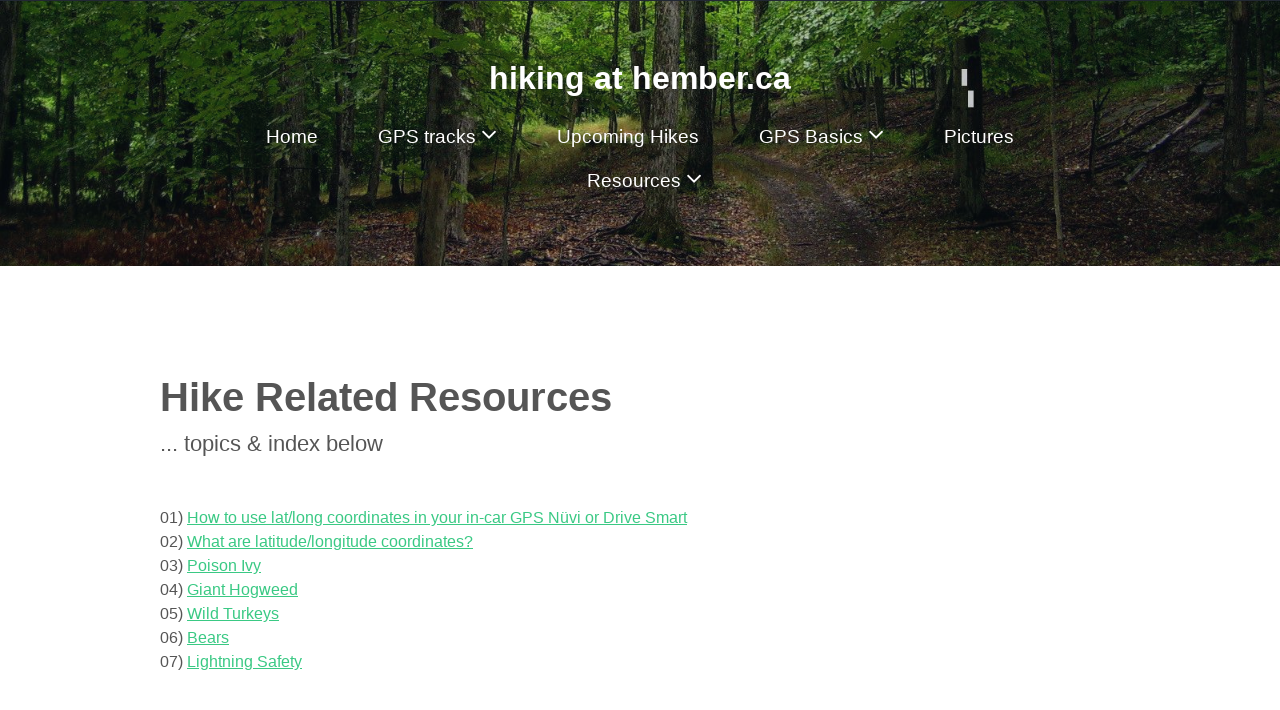

--- FILE ---
content_type: text/html
request_url: https://www.hember.ca/resources/index.html
body_size: 1982
content:
<!DOCTYPE HTML>
<!--
	Horizons by TEMPLATED
	templated.co @templatedco
	Released for free under the Creative Commons Attribution 3.0 license (templated.co/license)
-->
<html>
	<head>
		<title>hember.ca resources</title>
		<meta http-equiv="content-type" content="text/html; charset=utf-8" />
		<meta name="description" content="" />
		<meta name="keywords" content="" />
		<!--[if lte IE 8]><script src="../css/ie/html5shiv.js"></script><![endif]-->
		<script src="../js/jquery.min.js"></script>
		<script src="../js/jquery.dropotron.min.js"></script>
		<script src="../js/skel.min.js"></script>
		<script src="../js/skel-layers.min.js"></script>
		<script src="../js/init.js"></script>
		<noscript>
			<link rel="stylesheet" href="../css/skel.css" />
			<link rel="stylesheet" href="../css/style.css" />
		</noscript>
		<!--[if lte IE 8]><link rel="stylesheet" href="../css/ie/v8.css" /><![endif]-->
	</head>
	<body class="no-sidebar">

		<!-- Header -->
			<div id="header">
				<div class="container">
						
					<!-- Logo -->
						<h1><a href="#" id="logo">hiking at hember.ca</a></h1>
					
					<!-- Nav Start -->
						<nav id="nav">
							<ul>
								<li><a href="../index.html">Home</a></li>
								<li>
									<a href="../hikes/index.html">GPS tracks <i class="fa fa-angle-down" style="font-size:25px;color:white"></i></a>
									<ul>
										<li><a href="../hikes/index.html">Hike Index</a></li>
										<li>
											<a href="#">History Index <strong>&gt;&gt;</strong></a>
											<ul>
												<li><a href="../hikes/Amulree.html">Two Amulrees</a></li>
												<li><a href="../hikes/NewAberdeen.html">New Aberdeen</a></li>
												<li><a href="../hikes/StrangeStreet.html">Strange Street Archaeology</a></li>
											</ul>
										</li>
									</ul>
								</li>
								<li><a href="../grouphikes/index.html">Upcoming Hikes</a></li>
								<li><a href="../gps/index.html">GPS Basics <i class="fa fa-angle-down" style="font-size:25px;color:white"></i></a>
								<ul>
										<li><a href="../gps/index.html">Basics</a></li>
										<li><a href="../latlong/index.html">Lat/Long Use</a></li>
										<li><a href="../latlong/coordinates.html">Coordinates</a></li>
									</ul>
								</li>
								<li><a href="../pictures/index.html">Pictures</a></li>
								<li><a href="../resources/index.html">Resources <i class="fa fa-angle-down" style="font-size:25px;color:white"></i></a>
								<ul>
										<li><a href="../resources/PoisonIvy.html">e.g. Poison Ivy</a></li>
										<li><a href="../resources/index.html">Resource Index</a></li>
									</ul>
								</li>
							</ul>
						</nav>					<!-- End Nav -->


				</div>
			</div>

		<!-- Main -->
			<div id="main" class="wrapper style1">
				<div class="container">
					<section>
						<header class="major">
							<h2>Hike Related Resources</h2>
							<span class="byline">... topics &amp; index below</span></header>
						<p>
						01) <a href="../latlong/index.html">How to use lat/long coordinates in your in-car GPS Nüvi or Drive Smart</a><br>
						02) <a href="../latlong/coordinates.html">What are latitude/longitude coordinates?</a><br>
						03) <a href="PoisonIvy.html">Poison Ivy</a><br>
						04) <a href="GiantHogweed.html">Giant Hogweed</a><br>
						05) <a href="WildTurkeys.html">Wild Turkeys</a><br>
						06) <a href="Bears.html">Bears</a><br>07) <a href="Lightning.html">Lightning Safety</a></p>
					</section>
				</div>
			</div>

		<!-- Footer -->
			<div id="footer">
				<div class="container">

					<!-- Lists -->
						
					<!-- Copyright -->
						<div class="copyright">
						<p><a href="https://www.hember.ca/">hember.ca</a></p>
    <p>LAST UPDATED 2025 JUNE 30 MONDAY<span lang="en-ca"> </span>| TODAY IS
      <script language="JavaScript">
  <!--
    var now = new Date();
    var days = new Array(
      'SUNDAY','MONDAY','TUESDAY',
      'WEDNESDAY','THURSDAY','FRIDAY','SATURDAY');
    var months = new Array(
      'JANUARY','FEBRUARY','MARCH','APRIL','MAY',
      'JUNE','JULY','AUGUST','SEPTEMBER','OCTOBER',
      'NOVEMBER','DECEMBER');
    var date = ((now.getDate()<10) ? "0" : "")+ now.getDate();
    function fourdigits(number)	{
      return (number < 1000) ? number + 1900 : number;}
    today =  (fourdigits(now.getYear()) + " " +
       months[now.getMonth()] + " " +
       date + " " +
       days[now.getDay()]);
     document.write(today);
  //-->
                              </script>
    </p>

							Design: <a href="http://templated.co">TEMPLATED</a></div>

				</div>
			</div>

	<script defer src="https://static.cloudflareinsights.com/beacon.min.js/vcd15cbe7772f49c399c6a5babf22c1241717689176015" integrity="sha512-ZpsOmlRQV6y907TI0dKBHq9Md29nnaEIPlkf84rnaERnq6zvWvPUqr2ft8M1aS28oN72PdrCzSjY4U6VaAw1EQ==" data-cf-beacon='{"version":"2024.11.0","token":"4558c76b634142fab036f89a86a24bc3","r":1,"server_timing":{"name":{"cfCacheStatus":true,"cfEdge":true,"cfExtPri":true,"cfL4":true,"cfOrigin":true,"cfSpeedBrain":true},"location_startswith":null}}' crossorigin="anonymous"></script>
</body>
</html>

--- FILE ---
content_type: text/css
request_url: https://www.hember.ca/resources/css/style.css
body_size: 2195
content:
/*
	Horizons by TEMPLATED
	templated.co @templatedco
	Released for free under the Creative Commons Attribution 3.0 license (templated.co/license)
*/
@import url("font-awesome.min.css");
@import url("http://fonts.googleapis.com/css?family=Raleway:100,200,300,400,500,600,700,800,900");

/* Basic */

	body {
		background: #222833;
	}

	body, input, select, textarea {
		color: #555555;
		font-family: 'Raleway', sans-serif;
		font-size: 13pt;
		font-weight: 300;
		line-height: 1.75em;
	}

	a {
		color: #3ac984;
		text-decoration: underline;
	}

		a:hover {
			text-decoration: none;
		}

	strong, b {
		font-weight: 700;
	}

	em, i {
		font-style: italic;
	}

	p, ul, ol, dl, table, blockquote {
		margin: 0 0 2em 0;
	}

	h1, h2, h3, h4, h5, h6 {
		color: inherit;
		font-weight: 700;
		line-height: 1.75em;
		margin-bottom: 1em;
	}

		h1 a, h2 a, h3 a, h4 a, h5 a, h6 a {
			color: inherit;
			text-decoration: none;
		}

	h2 {
		font-size: 1.5em;
	}

	h3 {
		font-size: 1.25em;
	}

	sub {
		font-size: 0.8em;
		position: relative;
		top: 0.5em;
	}

	sup {
		font-size: 0.8em;
		position: relative;
		top: -0.5em;
	}

	hr {
		border-top: solid 1px #888888;
		border: 0;
		margin-bottom: 1.5em;
	}

	blockquote {
		border-left: solid 0.5em #888888;
		font-style: italic;
		padding: 1em 0 1em 2em;
	}

	section.special, article.special {
		text-align: center;
	}

	header.major {
		padding-bottom: 4em;
	}

	header h2 {
		margin: 0;
		padding: 0;
		font-size: 3em;
		font-weight: 600;
	}

	header .byline {
		font-size: 1.6em;
	}

	footer > :last-child {
		margin-bottom: 0;
	}

	footer.major {
		padding-top: 3em;
	}

/* Form */

	input[type=text], input[type=password], input[type=email], textarea {
		-moz-appearance: none;
		-webkit-appearance: none;
		-o-appearance: none;
		-ms-appearance: none;
		appearance: none;
		background: none;
		border: solid 1px #888888;
		color: inherit;
		display: block;
		outline: 0;
		padding: 0.75em;
		text-decoration: none;
		width: 100%;
	}

		input[type=text]:focus, input[type=password]:focus, input[type=email]:focus, textarea:focus {
			border-color: #3ac984;
		}

	input[type=text], input[type=password], input[type=email] {
		line-height: 1em;
	}

	::-webkit-input-placeholder {
		color: inherit;
		opacity: 0.5;
		position: relative;
		top: 3px;
	}

	:-moz-placeholder {
		color: inherit;
		opacity: 0.5;
	}

	::-moz-placeholder {
		color: inherit;
		opacity: 0.5;
	}

	:-ms-input-placeholder {
		color: inherit;
		opacity: 0.5;
	}

	.formerize-placeholder {
		color: rgba(85, 85, 85, 0.5) !important;
	}

/* Image */

	.image {
		border: 0;
		position: relative;
	}

		.image.fit {
			display: block;
		}

			.image.fit img {
				display: block;
				width: 100%;
			}

		.image.feature {
			display: block;
			margin: 0 0 2em 0;
		}

			.image.feature img {
				display: block;
				width: 100%;
			}

/* Icon */

	.icon {
		position: relative;
	}

		.icon:before {
			content: "";
			-moz-osx-font-smoothing: grayscale;
			-webkit-font-smoothing: antialiased;
			font-family: FontAwesome;
			font-style: normal;
			font-weight: normal;
			text-transform: none !important;
		}

		.icon > .label {
			display: none;
		}

/* Lists */

	ol.default {
		list-style: decimal;
		padding-left: 1.25em;
	}

		ol.default li {
			padding-left: 0.25em;
		}

	ul {
		margin: 0;
		padding: 0;
	}

		ul.default {
			list-style: none;
		}

			ul.default li {
				display: block;
				padding: 0.60em 0;
				border-top: 1px solid;
				border-color: rgba(192, 192, 192, 0.15);
			}

			ul.default > :first-child {
				padding-top: 0;
				border-top: none;
			}

		ul.icons {
			cursor: default;
		}

			ul.icons li {
				display: inline-block;
				line-height: 1em;
				padding-left: 0.5em;
			}

				ul.icons li:first-child {
					padding-left: 0;
				}

		ul.actions {
			cursor: default;
		}

			ul.actions:last-child {
				margin-bottom: 0;
			}

			ul.actions li {
				display: inline-block;
				padding: 0 0 0 1.5em;
			}

				ul.actions li:first-child {
					padding: 0;
				}

			ul.actions.vertical li {
				display: block;
				padding: 1.5em 0 0 0;
			}

				ul.actions.vertical li:first-child {
					padding: 0;
				}

		ul.contact li {
			padding: 1.05em 0;
			border-top: 1px solid;
			border-color: rgba(192, 192, 192, 0.15);
		}

			ul.contact li > span {
				display: inline-block;
			}

			ul.contact li .address, ul.contact li .mail, ul.contact li .phone {
				float: left;
				width: 100px;
				font-weight: 600;
			}

		ul.contact > :first-child {
			padding-top: 0;
			border-top: none;
		}

		ul.style li {
			clear: both;
			display: block;
			padding-top: 3em;
		}

		ul.style > :first-child {
			padding-top: 0;
		}

		ul.style h3 {
			display: block;
			margin: 0;
			padding-bottom: 0.50em;
			font-size: 1.1em;
			font-weight: 700;
			color: #404040;
		}

		ul.style .fa {
			float: left;
			display: inline-block;
			width: 80px;
			height: 80px;
			margin-right: 1em;
			background: #3ac984;
			line-height: 80px;
			text-align: center;
			border-radius: 10px;
			font-size: 2em;
			color: white;
		}

		ul.list {
			list-style: none;
		}

			ul.list li {
				display: block;
				padding: 0.60em 0;
				border-top: 1px solid;
				border-color: red;
			}

			ul.list > :first-child {
				padding-top: 0;
				border-top: none;
			}

/* Tables */

	table {
		width: 100%;
	}

		table.default {
			width: 100%;
		}

			table.default tbody tr {
				border-bottom: solid 1px #888888;
			}

			table.default td {
				padding: 0.5em 1em 0.5em 1em;
			}

			table.default th {
				font-weight: 700;
				padding: 0.5em 1em 0.5em 1em;
				text-align: left;
			}

			table.default thead {
				background: #555555;
				color: #fff;
			}

/* Button */

	input[type=submit], input[type=reset], input[type=button], .button {
		-moz-appearance: none;
		-webkit-appearance: none;
		-o-appearance: none;
		-ms-appearance: none;
		appearance: none;
		-moz-transition: background-color 0.2s ease-in-out;
		-webkit-transition: background-color 0.2s ease-in-out;
		-o-transition: background-color 0.2s ease-in-out;
		-ms-transition: background-color 0.2s ease-in-out;
		transition: background-color 0.2s ease-in-out;
		background: #3ac984;
		border-radius: 40px;
		border: 0;
		color: white;
		cursor: pointer;
		display: inline-block;
		padding: 0.80em 2em;
		text-align: center;
		text-decoration: none;
		font-size: 1.4em;
		font-weight: 600;
		min-width: 10em;
	}

		input[type=submit]:hover, input[type=reset]:hover, input[type=button]:hover, .button:hover {
			background-color: #32b777;
		}

		input[type=submit].fit, input[type=reset].fit, input[type=button].fit, .button.fit {
			width: 100%;
		}

		input[type=submit].small, input[type=reset].small, input[type=button].small, .button.small {
			font-size: 0.8em;
		}

/* Wrapper */

	.wrapper.style1 {
		background: #fff;
	}

	.wrapper.style2 {
		background: #ececec;
		padding: 6em 0;
		text-align: center;
	}

	.wrapper.style3 {
		padding: 2em 0 3.5em 0;
		background: #ececec;
	}

		.wrapper.style3 span {
			display: inline-block;
			padding-top: 0.80em;
			font-size: 2em;
			font-weight: 600;
		}

		.wrapper.style3 .button {
			float: right;
		}

/* Header */

	#header {
		background: #333333 url("../images/background.jpg") no-repeat;
		background-size: cover;
		color: #fff;
		padding: 6em 0;
		text-align: center;
		background-position: 0% 65%;
		position: relative;
	}

		#header:before {
			content: '';
			position: absolute;
			left: 0;
			top: 0;
			width: 100%;
			height: 100%;
			background: rgba(16, 32, 48, 0.25);
		}

		#header > * {
			position: relative;
			z-index: 1;
		}

	.homepage #header {
		padding: 8em 0;
		background-position: center;
	}

	#logo {
		font-size: 2em;
	}

	#nav > ul {
		margin: 0;
	}

		#nav > ul > li {
			border-radius: 10px 10px 0 0;
			display: inline-block;
			margin-left: 0.5em;
			padding: 0.5em 1.5em;
		}

			#nav > ul > li a {
				color: #FFF;
				text-decoration: none;
				font-size: 1.2em;
			}

			#nav > ul > li:first-child {
				margin-left: 0;
			}

			#nav > ul > li:hover a {
				color: #fff;
			}

			#nav > ul > li.active {
				background: #3ac984;
			}

				#nav > ul > li.active a {
					color: white;
				}

			#nav > ul > li > ul {
				display: none;
			}

/* Dropotron */

	.dropotron {
		margin-top: -2px;
		background: #3ac984;
		border-radius: 10px;
		color: white;
		min-width: 12em;
		padding: 1em 0;
	}

		.dropotron > li {
			line-height: 2em;
			padding: 0 1em;
		}

			.dropotron > li > a {
				color: #FFF;
				text-decoration: none;
			}

			.dropotron > li.active > a, .dropotron > li:hover > a {
				color: #FFF;
			}

		.dropotron.level-0 {
			border-radius: 0 10px 10px 10px;
			font-size: 1em;
		}

/* Banner */

	#banner {
		text-align: center;
		padding: 4em 0 0 0;
	}

		#banner .major h2 {
			font-size: 3.5em;
		}

		#banner .major .byline {
			display: block;
			margin: 0em 2em;
			line-height: 1.6em;
			font-size: 1.5em;
		}
		
		#banner a {
			color: inherit;
		}

/* Main */

	.no-sidebar #main .major, .left-sidebar #main .major, .right-sidebar #main .major {
		text-align: left;
	}

	.homepage #main .major {
		text-align: center;
	}

	#main {
		padding: 6em 0;
	}

		#main .sidebar .major {
			padding-bottom: 2em;
		}

			#main .sidebar .major h2 {
				font-size: 1.8em;
			}

		#main .sidebar .default li {
			border-color: #cdcdcd;
		}

		#main .sidebar .default a {
			color: #464646;
		}

		#main .sidebar > :first-child {
			margin-bottom: 3em;
		}

/* Footer */

	#footer {
		padding: 4em 0;
		color: #fff;
	}

		#footer .major h2 {
			font-size: 2em;
			color: #FFF;
		}

		#footer .major .byline {
			font-size: 1.1em;
		}

		#footer .copyright {
			margin-top: 3em;
			padding-top: 3em;
			border-top: 1px solid;
			border-color: rgba(192, 192, 192, 0.15);
			text-align: center;
			color: inherit;
		}

		#footer a {
			color: inherit;
		}
		
		/* NEW added by me */
	
		.bold-background {
	font-weight: bold;
	background-color: #DCDCDC;
}
.bold-background2 {
	font-weight: bold;
	background-color: #FFCC33;
}
.centeredImage {
    text-align:center;
    margin-top:0px;
    margin-bottom:0px;
    padding:0px;
}
.google-maps {
        position: relative;
        padding-bottom: 75%; // This is the aspect ratio
        height: 0;
        overflow: hidden;
    }
    .google-maps iframe {
        position: absolute;
        top: 0;
        left: 0;
        width: 100% !important;
        height: 100% !important;
    }
    .pictures02 {
  width: auto ;
  max-width: 100% ;
  height: auto ;
}
.center-text {
	text-align: center;
}   

--- FILE ---
content_type: text/css
request_url: https://www.hember.ca/resources/css/style-wide.css
body_size: -181
content:
/*
	Horizons by TEMPLATED
	templated.co @templatedco
	Released for free under the Creative Commons Attribution 3.0 license (templated.co/license)
*/

/* Basic */

	body, input, select, textarea {
		font-size: 12pt;
		line-height: 1.5em;
	}